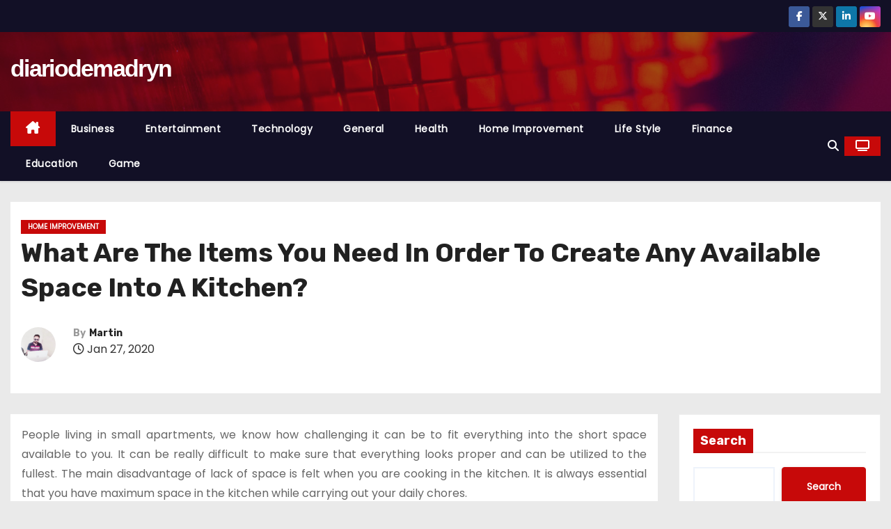

--- FILE ---
content_type: text/html; charset=UTF-8
request_url: https://diariodemadryn.com/what-are-the-items-you-need-in-order-to-create-any-available-space-into-a-kitchen/
body_size: 18030
content:
<!-- =========================
     Page Breadcrumb   
============================== -->
<!DOCTYPE html>
<html lang="en-US">
<head>
<meta charset="UTF-8">
<meta name="viewport" content="width=device-width, initial-scale=1">
<link rel="profile" href="http://gmpg.org/xfn/11">
<title>What Are The Items You Need In Order To Create Any Available Space Into A Kitchen? &#8211; diariodemadryn</title>
<meta name='robots' content='max-image-preview:large' />
<link rel='dns-prefetch' href='//fonts.googleapis.com' />
<link rel="alternate" type="application/rss+xml" title="diariodemadryn &raquo; Feed" href="https://diariodemadryn.com/feed/" />
<script type="text/javascript">
/* <![CDATA[ */
window._wpemojiSettings = {"baseUrl":"https:\/\/s.w.org\/images\/core\/emoji\/15.0.3\/72x72\/","ext":".png","svgUrl":"https:\/\/s.w.org\/images\/core\/emoji\/15.0.3\/svg\/","svgExt":".svg","source":{"concatemoji":"https:\/\/diariodemadryn.com\/wp-includes\/js\/wp-emoji-release.min.js?ver=6.6.4"}};
/*! This file is auto-generated */
!function(i,n){var o,s,e;function c(e){try{var t={supportTests:e,timestamp:(new Date).valueOf()};sessionStorage.setItem(o,JSON.stringify(t))}catch(e){}}function p(e,t,n){e.clearRect(0,0,e.canvas.width,e.canvas.height),e.fillText(t,0,0);var t=new Uint32Array(e.getImageData(0,0,e.canvas.width,e.canvas.height).data),r=(e.clearRect(0,0,e.canvas.width,e.canvas.height),e.fillText(n,0,0),new Uint32Array(e.getImageData(0,0,e.canvas.width,e.canvas.height).data));return t.every(function(e,t){return e===r[t]})}function u(e,t,n){switch(t){case"flag":return n(e,"\ud83c\udff3\ufe0f\u200d\u26a7\ufe0f","\ud83c\udff3\ufe0f\u200b\u26a7\ufe0f")?!1:!n(e,"\ud83c\uddfa\ud83c\uddf3","\ud83c\uddfa\u200b\ud83c\uddf3")&&!n(e,"\ud83c\udff4\udb40\udc67\udb40\udc62\udb40\udc65\udb40\udc6e\udb40\udc67\udb40\udc7f","\ud83c\udff4\u200b\udb40\udc67\u200b\udb40\udc62\u200b\udb40\udc65\u200b\udb40\udc6e\u200b\udb40\udc67\u200b\udb40\udc7f");case"emoji":return!n(e,"\ud83d\udc26\u200d\u2b1b","\ud83d\udc26\u200b\u2b1b")}return!1}function f(e,t,n){var r="undefined"!=typeof WorkerGlobalScope&&self instanceof WorkerGlobalScope?new OffscreenCanvas(300,150):i.createElement("canvas"),a=r.getContext("2d",{willReadFrequently:!0}),o=(a.textBaseline="top",a.font="600 32px Arial",{});return e.forEach(function(e){o[e]=t(a,e,n)}),o}function t(e){var t=i.createElement("script");t.src=e,t.defer=!0,i.head.appendChild(t)}"undefined"!=typeof Promise&&(o="wpEmojiSettingsSupports",s=["flag","emoji"],n.supports={everything:!0,everythingExceptFlag:!0},e=new Promise(function(e){i.addEventListener("DOMContentLoaded",e,{once:!0})}),new Promise(function(t){var n=function(){try{var e=JSON.parse(sessionStorage.getItem(o));if("object"==typeof e&&"number"==typeof e.timestamp&&(new Date).valueOf()<e.timestamp+604800&&"object"==typeof e.supportTests)return e.supportTests}catch(e){}return null}();if(!n){if("undefined"!=typeof Worker&&"undefined"!=typeof OffscreenCanvas&&"undefined"!=typeof URL&&URL.createObjectURL&&"undefined"!=typeof Blob)try{var e="postMessage("+f.toString()+"("+[JSON.stringify(s),u.toString(),p.toString()].join(",")+"));",r=new Blob([e],{type:"text/javascript"}),a=new Worker(URL.createObjectURL(r),{name:"wpTestEmojiSupports"});return void(a.onmessage=function(e){c(n=e.data),a.terminate(),t(n)})}catch(e){}c(n=f(s,u,p))}t(n)}).then(function(e){for(var t in e)n.supports[t]=e[t],n.supports.everything=n.supports.everything&&n.supports[t],"flag"!==t&&(n.supports.everythingExceptFlag=n.supports.everythingExceptFlag&&n.supports[t]);n.supports.everythingExceptFlag=n.supports.everythingExceptFlag&&!n.supports.flag,n.DOMReady=!1,n.readyCallback=function(){n.DOMReady=!0}}).then(function(){return e}).then(function(){var e;n.supports.everything||(n.readyCallback(),(e=n.source||{}).concatemoji?t(e.concatemoji):e.wpemoji&&e.twemoji&&(t(e.twemoji),t(e.wpemoji)))}))}((window,document),window._wpemojiSettings);
/* ]]> */
</script>

<style id='wp-emoji-styles-inline-css' type='text/css'>

	img.wp-smiley, img.emoji {
		display: inline !important;
		border: none !important;
		box-shadow: none !important;
		height: 1em !important;
		width: 1em !important;
		margin: 0 0.07em !important;
		vertical-align: -0.1em !important;
		background: none !important;
		padding: 0 !important;
	}
</style>
<link rel='stylesheet' id='wp-block-library-css' href='https://diariodemadryn.com/wp-includes/css/dist/block-library/style.min.css?ver=6.6.4' type='text/css' media='all' />
<style id='classic-theme-styles-inline-css' type='text/css'>
/*! This file is auto-generated */
.wp-block-button__link{color:#fff;background-color:#32373c;border-radius:9999px;box-shadow:none;text-decoration:none;padding:calc(.667em + 2px) calc(1.333em + 2px);font-size:1.125em}.wp-block-file__button{background:#32373c;color:#fff;text-decoration:none}
</style>
<style id='global-styles-inline-css' type='text/css'>
:root{--wp--preset--aspect-ratio--square: 1;--wp--preset--aspect-ratio--4-3: 4/3;--wp--preset--aspect-ratio--3-4: 3/4;--wp--preset--aspect-ratio--3-2: 3/2;--wp--preset--aspect-ratio--2-3: 2/3;--wp--preset--aspect-ratio--16-9: 16/9;--wp--preset--aspect-ratio--9-16: 9/16;--wp--preset--color--black: #000000;--wp--preset--color--cyan-bluish-gray: #abb8c3;--wp--preset--color--white: #ffffff;--wp--preset--color--pale-pink: #f78da7;--wp--preset--color--vivid-red: #cf2e2e;--wp--preset--color--luminous-vivid-orange: #ff6900;--wp--preset--color--luminous-vivid-amber: #fcb900;--wp--preset--color--light-green-cyan: #7bdcb5;--wp--preset--color--vivid-green-cyan: #00d084;--wp--preset--color--pale-cyan-blue: #8ed1fc;--wp--preset--color--vivid-cyan-blue: #0693e3;--wp--preset--color--vivid-purple: #9b51e0;--wp--preset--gradient--vivid-cyan-blue-to-vivid-purple: linear-gradient(135deg,rgba(6,147,227,1) 0%,rgb(155,81,224) 100%);--wp--preset--gradient--light-green-cyan-to-vivid-green-cyan: linear-gradient(135deg,rgb(122,220,180) 0%,rgb(0,208,130) 100%);--wp--preset--gradient--luminous-vivid-amber-to-luminous-vivid-orange: linear-gradient(135deg,rgba(252,185,0,1) 0%,rgba(255,105,0,1) 100%);--wp--preset--gradient--luminous-vivid-orange-to-vivid-red: linear-gradient(135deg,rgba(255,105,0,1) 0%,rgb(207,46,46) 100%);--wp--preset--gradient--very-light-gray-to-cyan-bluish-gray: linear-gradient(135deg,rgb(238,238,238) 0%,rgb(169,184,195) 100%);--wp--preset--gradient--cool-to-warm-spectrum: linear-gradient(135deg,rgb(74,234,220) 0%,rgb(151,120,209) 20%,rgb(207,42,186) 40%,rgb(238,44,130) 60%,rgb(251,105,98) 80%,rgb(254,248,76) 100%);--wp--preset--gradient--blush-light-purple: linear-gradient(135deg,rgb(255,206,236) 0%,rgb(152,150,240) 100%);--wp--preset--gradient--blush-bordeaux: linear-gradient(135deg,rgb(254,205,165) 0%,rgb(254,45,45) 50%,rgb(107,0,62) 100%);--wp--preset--gradient--luminous-dusk: linear-gradient(135deg,rgb(255,203,112) 0%,rgb(199,81,192) 50%,rgb(65,88,208) 100%);--wp--preset--gradient--pale-ocean: linear-gradient(135deg,rgb(255,245,203) 0%,rgb(182,227,212) 50%,rgb(51,167,181) 100%);--wp--preset--gradient--electric-grass: linear-gradient(135deg,rgb(202,248,128) 0%,rgb(113,206,126) 100%);--wp--preset--gradient--midnight: linear-gradient(135deg,rgb(2,3,129) 0%,rgb(40,116,252) 100%);--wp--preset--font-size--small: 13px;--wp--preset--font-size--medium: 20px;--wp--preset--font-size--large: 36px;--wp--preset--font-size--x-large: 42px;--wp--preset--spacing--20: 0.44rem;--wp--preset--spacing--30: 0.67rem;--wp--preset--spacing--40: 1rem;--wp--preset--spacing--50: 1.5rem;--wp--preset--spacing--60: 2.25rem;--wp--preset--spacing--70: 3.38rem;--wp--preset--spacing--80: 5.06rem;--wp--preset--shadow--natural: 6px 6px 9px rgba(0, 0, 0, 0.2);--wp--preset--shadow--deep: 12px 12px 50px rgba(0, 0, 0, 0.4);--wp--preset--shadow--sharp: 6px 6px 0px rgba(0, 0, 0, 0.2);--wp--preset--shadow--outlined: 6px 6px 0px -3px rgba(255, 255, 255, 1), 6px 6px rgba(0, 0, 0, 1);--wp--preset--shadow--crisp: 6px 6px 0px rgba(0, 0, 0, 1);}:where(.is-layout-flex){gap: 0.5em;}:where(.is-layout-grid){gap: 0.5em;}body .is-layout-flex{display: flex;}.is-layout-flex{flex-wrap: wrap;align-items: center;}.is-layout-flex > :is(*, div){margin: 0;}body .is-layout-grid{display: grid;}.is-layout-grid > :is(*, div){margin: 0;}:where(.wp-block-columns.is-layout-flex){gap: 2em;}:where(.wp-block-columns.is-layout-grid){gap: 2em;}:where(.wp-block-post-template.is-layout-flex){gap: 1.25em;}:where(.wp-block-post-template.is-layout-grid){gap: 1.25em;}.has-black-color{color: var(--wp--preset--color--black) !important;}.has-cyan-bluish-gray-color{color: var(--wp--preset--color--cyan-bluish-gray) !important;}.has-white-color{color: var(--wp--preset--color--white) !important;}.has-pale-pink-color{color: var(--wp--preset--color--pale-pink) !important;}.has-vivid-red-color{color: var(--wp--preset--color--vivid-red) !important;}.has-luminous-vivid-orange-color{color: var(--wp--preset--color--luminous-vivid-orange) !important;}.has-luminous-vivid-amber-color{color: var(--wp--preset--color--luminous-vivid-amber) !important;}.has-light-green-cyan-color{color: var(--wp--preset--color--light-green-cyan) !important;}.has-vivid-green-cyan-color{color: var(--wp--preset--color--vivid-green-cyan) !important;}.has-pale-cyan-blue-color{color: var(--wp--preset--color--pale-cyan-blue) !important;}.has-vivid-cyan-blue-color{color: var(--wp--preset--color--vivid-cyan-blue) !important;}.has-vivid-purple-color{color: var(--wp--preset--color--vivid-purple) !important;}.has-black-background-color{background-color: var(--wp--preset--color--black) !important;}.has-cyan-bluish-gray-background-color{background-color: var(--wp--preset--color--cyan-bluish-gray) !important;}.has-white-background-color{background-color: var(--wp--preset--color--white) !important;}.has-pale-pink-background-color{background-color: var(--wp--preset--color--pale-pink) !important;}.has-vivid-red-background-color{background-color: var(--wp--preset--color--vivid-red) !important;}.has-luminous-vivid-orange-background-color{background-color: var(--wp--preset--color--luminous-vivid-orange) !important;}.has-luminous-vivid-amber-background-color{background-color: var(--wp--preset--color--luminous-vivid-amber) !important;}.has-light-green-cyan-background-color{background-color: var(--wp--preset--color--light-green-cyan) !important;}.has-vivid-green-cyan-background-color{background-color: var(--wp--preset--color--vivid-green-cyan) !important;}.has-pale-cyan-blue-background-color{background-color: var(--wp--preset--color--pale-cyan-blue) !important;}.has-vivid-cyan-blue-background-color{background-color: var(--wp--preset--color--vivid-cyan-blue) !important;}.has-vivid-purple-background-color{background-color: var(--wp--preset--color--vivid-purple) !important;}.has-black-border-color{border-color: var(--wp--preset--color--black) !important;}.has-cyan-bluish-gray-border-color{border-color: var(--wp--preset--color--cyan-bluish-gray) !important;}.has-white-border-color{border-color: var(--wp--preset--color--white) !important;}.has-pale-pink-border-color{border-color: var(--wp--preset--color--pale-pink) !important;}.has-vivid-red-border-color{border-color: var(--wp--preset--color--vivid-red) !important;}.has-luminous-vivid-orange-border-color{border-color: var(--wp--preset--color--luminous-vivid-orange) !important;}.has-luminous-vivid-amber-border-color{border-color: var(--wp--preset--color--luminous-vivid-amber) !important;}.has-light-green-cyan-border-color{border-color: var(--wp--preset--color--light-green-cyan) !important;}.has-vivid-green-cyan-border-color{border-color: var(--wp--preset--color--vivid-green-cyan) !important;}.has-pale-cyan-blue-border-color{border-color: var(--wp--preset--color--pale-cyan-blue) !important;}.has-vivid-cyan-blue-border-color{border-color: var(--wp--preset--color--vivid-cyan-blue) !important;}.has-vivid-purple-border-color{border-color: var(--wp--preset--color--vivid-purple) !important;}.has-vivid-cyan-blue-to-vivid-purple-gradient-background{background: var(--wp--preset--gradient--vivid-cyan-blue-to-vivid-purple) !important;}.has-light-green-cyan-to-vivid-green-cyan-gradient-background{background: var(--wp--preset--gradient--light-green-cyan-to-vivid-green-cyan) !important;}.has-luminous-vivid-amber-to-luminous-vivid-orange-gradient-background{background: var(--wp--preset--gradient--luminous-vivid-amber-to-luminous-vivid-orange) !important;}.has-luminous-vivid-orange-to-vivid-red-gradient-background{background: var(--wp--preset--gradient--luminous-vivid-orange-to-vivid-red) !important;}.has-very-light-gray-to-cyan-bluish-gray-gradient-background{background: var(--wp--preset--gradient--very-light-gray-to-cyan-bluish-gray) !important;}.has-cool-to-warm-spectrum-gradient-background{background: var(--wp--preset--gradient--cool-to-warm-spectrum) !important;}.has-blush-light-purple-gradient-background{background: var(--wp--preset--gradient--blush-light-purple) !important;}.has-blush-bordeaux-gradient-background{background: var(--wp--preset--gradient--blush-bordeaux) !important;}.has-luminous-dusk-gradient-background{background: var(--wp--preset--gradient--luminous-dusk) !important;}.has-pale-ocean-gradient-background{background: var(--wp--preset--gradient--pale-ocean) !important;}.has-electric-grass-gradient-background{background: var(--wp--preset--gradient--electric-grass) !important;}.has-midnight-gradient-background{background: var(--wp--preset--gradient--midnight) !important;}.has-small-font-size{font-size: var(--wp--preset--font-size--small) !important;}.has-medium-font-size{font-size: var(--wp--preset--font-size--medium) !important;}.has-large-font-size{font-size: var(--wp--preset--font-size--large) !important;}.has-x-large-font-size{font-size: var(--wp--preset--font-size--x-large) !important;}
:where(.wp-block-post-template.is-layout-flex){gap: 1.25em;}:where(.wp-block-post-template.is-layout-grid){gap: 1.25em;}
:where(.wp-block-columns.is-layout-flex){gap: 2em;}:where(.wp-block-columns.is-layout-grid){gap: 2em;}
:root :where(.wp-block-pullquote){font-size: 1.5em;line-height: 1.6;}
</style>
<link rel='stylesheet' id='newses-fonts-css' href='//fonts.googleapis.com/css?family=Rubik%3A400%2C500%2C700%7CPoppins%3A400%26display%3Dswap&#038;subset=latin%2Clatin-ext' type='text/css' media='all' />
<link rel='stylesheet' id='bootstrap-css' href='https://diariodemadryn.com/wp-content/themes/newses/css/bootstrap.css?ver=6.6.4' type='text/css' media='all' />
<link rel='stylesheet' id='newses-style-css' href='https://diariodemadryn.com/wp-content/themes/newses/style.css?ver=6.6.4' type='text/css' media='all' />
<link rel='stylesheet' id='newses-default-css' href='https://diariodemadryn.com/wp-content/themes/newses/css/colors/default.css?ver=6.6.4' type='text/css' media='all' />
<link rel='stylesheet' id='all-font-awesome-css' href='https://diariodemadryn.com/wp-content/themes/newses/css/font-awesome.css?ver=6.6.4' type='text/css' media='all' />
<link rel='stylesheet' id='smartmenus-css' href='https://diariodemadryn.com/wp-content/themes/newses/css/jquery.smartmenus.bootstrap.css?ver=6.6.4' type='text/css' media='all' />
<link rel='stylesheet' id='newses-swiper.min-css' href='https://diariodemadryn.com/wp-content/themes/newses/css/swiper.min.css?ver=6.6.4' type='text/css' media='all' />
<script type="text/javascript" src="https://diariodemadryn.com/wp-includes/js/jquery/jquery.min.js?ver=3.7.1" id="jquery-core-js"></script>
<script type="text/javascript" src="https://diariodemadryn.com/wp-includes/js/jquery/jquery-migrate.min.js?ver=3.4.1" id="jquery-migrate-js"></script>
<script type="text/javascript" src="https://diariodemadryn.com/wp-content/themes/newses/js/navigation.js?ver=6.6.4" id="newses-navigation-js"></script>
<script type="text/javascript" src="https://diariodemadryn.com/wp-content/themes/newses/js/bootstrap.js?ver=6.6.4" id="bootstrap-js"></script>
<script type="text/javascript" src="https://diariodemadryn.com/wp-content/themes/newses/js/jquery.marquee.js?ver=6.6.4" id="newses-marquee-js-js"></script>
<script type="text/javascript" src="https://diariodemadryn.com/wp-content/themes/newses/js/swiper.min.js?ver=6.6.4" id="newses-swiper.min.js-js"></script>
<script type="text/javascript" src="https://diariodemadryn.com/wp-content/themes/newses/js/jquery.smartmenus.js?ver=6.6.4" id="smartmenus-js-js"></script>
<script type="text/javascript" src="https://diariodemadryn.com/wp-content/themes/newses/js/bootstrap-smartmenus.js?ver=6.6.4" id="bootstrap-smartmenus-js-js"></script>
<link rel="https://api.w.org/" href="https://diariodemadryn.com/wp-json/" /><link rel="alternate" title="JSON" type="application/json" href="https://diariodemadryn.com/wp-json/wp/v2/posts/860" /><link rel="EditURI" type="application/rsd+xml" title="RSD" href="https://diariodemadryn.com/xmlrpc.php?rsd" />
<meta name="generator" content="WordPress 6.6.4" />
<link rel="canonical" href="https://diariodemadryn.com/what-are-the-items-you-need-in-order-to-create-any-available-space-into-a-kitchen/" />
<link rel='shortlink' href='https://diariodemadryn.com/?p=860' />
<link rel="alternate" title="oEmbed (JSON)" type="application/json+oembed" href="https://diariodemadryn.com/wp-json/oembed/1.0/embed?url=https%3A%2F%2Fdiariodemadryn.com%2Fwhat-are-the-items-you-need-in-order-to-create-any-available-space-into-a-kitchen%2F" />
<link rel="alternate" title="oEmbed (XML)" type="text/xml+oembed" href="https://diariodemadryn.com/wp-json/oembed/1.0/embed?url=https%3A%2F%2Fdiariodemadryn.com%2Fwhat-are-the-items-you-need-in-order-to-create-any-available-space-into-a-kitchen%2F&#038;format=xml" />
        <style type="text/css">
            

            body .mg-headwidget .site-branding-text a,
            .site-header .site-branding .site-title a:visited,
            .site-header .site-branding .site-title a:hover,
            body .mg-headwidget .site-branding-text .site-description {
                color: #fff;
            }
            
            .site-branding-text .site-title a {
                font-size: px;
            }

            @media only screen and (max-width: 640px) {
                .site-branding-text .site-title a {
                    font-size: 40px;

                }
            }

            @media only screen and (max-width: 375px) {
                .site-branding-text .site-title a {
                    font-size: 32px;

                }
            }

            
            


        </style>
        	<meta name="google-site-verification" content="9VStIbVJQ-NUsytdpMVlSQinJZvjZLSt3IMsWR39uns" />
</head>
<body class="post-template-default single single-post postid-860 single-format-standard wp-embed-responsive wide" >
<div id="page" class="site">
<a class="skip-link screen-reader-text" href="#content">
Skip to content</a>
    <!--wrapper-->
    <div class="wrapper" id="custom-background-css">
        <header class="mg-headwidget">
            <!--==================== TOP BAR ====================-->
            <div class="mg-head-detail d-none d-md-block">
    <div class="container">
        <div class="row align-items-center">
            <div class="col-md-6 col-xs-12 col-sm-6">
                <ul class="info-left">
                                    </ul>
            </div>
            <div class="col-md-6 col-xs-12">
                <ul class="mg-social info-right">
                            <li>
                <a  target="_blank" href="https://www.facebook.com/">
                    <span class="icon-soci facebook"><i class="fa-brands fa-facebook-f"></i></span>
                </a>
            </li>
                    <li>
                <a target="_blank" href="https://twitter.com/">
                    <span class="icon-soci x-twitter"><i class="fa-brands fa-x-twitter"></i></span>
                </a>
            </li>
                    <li>
                <a target="_blank"  href="https://www.linkedin.com/in/gaurav--chauhan/">
                    <span class="icon-soci linkedin"><i class="fa-brands fa-linkedin-in"></i></span>
                </a>
            </li>
                    <li>
                <a target="_blank"  href="https://www.instagram.com/">
                    <span class="icon-soci instagram"><i class="fa-brands fa-youtube"></i></span>
                </a>
            </li>
                        </ul>
            </div>
        </div>
    </div>
</div>
            <div class="clearfix"></div>
                        <div class="mg-nav-widget-area-back" style='background-image: url("https://diariodemadryn.com/wp-content/themes/newses/images/head-back.jpg" );'>
                        <div class="overlay">
              <div class="inner"  style="background-color:rgba(18,16,38,0.4);" >
                <div class="container">
                    <div class="mg-nav-widget-area">
                        <div class="row align-items-center  ">
                            <div class="col-md-4 text-center-xs ">
                                <div class="site-logo">
                                                                    </div>
                                <div class="site-branding-text ">
                                                                        <p class="site-title"> <a href="https://diariodemadryn.com/" rel="home">diariodemadryn</a></p>
                                                                        <p class="site-description"></p>
                                </div>   
                            </div>
                           
            <div class="col-md-8 text-center-xs">
                                <!--== Top Tags ==-->
                  <div class="mg-tpt-tag-area">
                                 
                  </div>
                <!-- Trending line END -->
                  
            </div>
                                </div>
                    </div>
                </div>
                </div>
              </div>
          </div>
            <div class="mg-menu-full">
                <nav class="navbar navbar-expand-lg navbar-wp">
                    <div class="container">
                        <!-- Right nav -->
                    <div class="m-header align-items-center">
                        <a class="mobilehomebtn" href="https://diariodemadryn.com"><span class="fa-solid fa-house-chimney"></span></a>
                        <!-- navbar-toggle -->
                        <button class="navbar-toggler collapsed ml-auto" type="button" data-toggle="collapse" data-target="#navbar-wp" aria-controls="navbarSupportedContent" aria-expanded="false" aria-label="Toggle navigation">
                          <!-- <span class="my-1 mx-2 close"></span>
                          <span class="navbar-toggler-icon"></span> -->
                          <div class="burger">
                            <span class="burger-line"></span>
                            <span class="burger-line"></span>
                            <span class="burger-line"></span>
                          </div>
                        </button>
                        <!-- /navbar-toggle -->
                                    <div class="dropdown show mg-search-box">
                <a class="dropdown-toggle msearch ml-auto" href="#" role="button" id="dropdownMenuLink" data-toggle="dropdown" aria-haspopup="true" aria-expanded="false">
                    <i class="fa-solid fa-magnifying-glass"></i>
                </a>
                <div class="dropdown-menu searchinner" aria-labelledby="dropdownMenuLink">
                    <form role="search" method="get" id="searchform" action="https://diariodemadryn.com/">
  <div class="input-group">
    <input type="search" class="form-control" placeholder="Search" value="" name="s" />
    <span class="input-group-btn btn-default">
    <button type="submit" class="btn"> <i class="fa-solid fa-magnifying-glass"></i> </button>
    </span> </div>
</form>                </div>
            </div>
                  <a href="#" target="_blank" class="btn-theme px-3 ml-2">
            <i class="fa-solid fa-tv"></i>
        </a>
                            </div>
                    <!-- /Right nav -->
                    <!-- Navigation -->
                    <div class="collapse navbar-collapse" id="navbar-wp"> 
                      <ul id="menu-menu-1" class="nav navbar-nav mr-auto"><li class="active home"><a class="nav-link homebtn" title="Home" href="https://diariodemadryn.com"><span class='fa-solid fa-house-chimney'></span></a></li><li id="menu-item-2468" class="menu-item menu-item-type-taxonomy menu-item-object-category menu-item-2468"><a class="nav-link" title="Business" href="https://diariodemadryn.com/category/business/">Business</a></li>
<li id="menu-item-2469" class="menu-item menu-item-type-taxonomy menu-item-object-category menu-item-2469"><a class="nav-link" title="Entertainment" href="https://diariodemadryn.com/category/entertainment/">Entertainment</a></li>
<li id="menu-item-2470" class="menu-item menu-item-type-taxonomy menu-item-object-category menu-item-2470"><a class="nav-link" title="Technology" href="https://diariodemadryn.com/category/technology/">Technology</a></li>
<li id="menu-item-2471" class="menu-item menu-item-type-taxonomy menu-item-object-category menu-item-2471"><a class="nav-link" title="General" href="https://diariodemadryn.com/category/general/">General</a></li>
<li id="menu-item-2472" class="menu-item menu-item-type-taxonomy menu-item-object-category menu-item-2472"><a class="nav-link" title="Health" href="https://diariodemadryn.com/category/health/">Health</a></li>
<li id="menu-item-2473" class="menu-item menu-item-type-taxonomy menu-item-object-category current-post-ancestor current-menu-parent current-post-parent menu-item-2473"><a class="nav-link" title="Home Improvement" href="https://diariodemadryn.com/category/home-improvement/">Home Improvement</a></li>
<li id="menu-item-2474" class="menu-item menu-item-type-taxonomy menu-item-object-category menu-item-2474"><a class="nav-link" title="Life Style" href="https://diariodemadryn.com/category/lifestyle/">Life Style</a></li>
<li id="menu-item-2475" class="menu-item menu-item-type-taxonomy menu-item-object-category menu-item-2475"><a class="nav-link" title="Finance" href="https://diariodemadryn.com/category/finance/">Finance</a></li>
<li id="menu-item-2476" class="menu-item menu-item-type-taxonomy menu-item-object-category menu-item-2476"><a class="nav-link" title="Education" href="https://diariodemadryn.com/category/education/">Education</a></li>
<li id="menu-item-2477" class="menu-item menu-item-type-taxonomy menu-item-object-category menu-item-2477"><a class="nav-link" title="Game" href="https://diariodemadryn.com/category/game/">Game</a></li>
</ul>                    </div>   
                    <!--/ Navigation -->
                    <!-- Right nav -->
                    <div class="desk-header pl-3 ml-auto my-2 my-lg-0 position-relative align-items-center">
                                  <div class="dropdown show mg-search-box">
                <a class="dropdown-toggle msearch ml-auto" href="#" role="button" id="dropdownMenuLink" data-toggle="dropdown" aria-haspopup="true" aria-expanded="false">
                    <i class="fa-solid fa-magnifying-glass"></i>
                </a>
                <div class="dropdown-menu searchinner" aria-labelledby="dropdownMenuLink">
                    <form role="search" method="get" id="searchform" action="https://diariodemadryn.com/">
  <div class="input-group">
    <input type="search" class="form-control" placeholder="Search" value="" name="s" />
    <span class="input-group-btn btn-default">
    <button type="submit" class="btn"> <i class="fa-solid fa-magnifying-glass"></i> </button>
    </span> </div>
</form>                </div>
            </div>
                  <a href="#" target="_blank" class="btn-theme px-3 ml-2">
            <i class="fa-solid fa-tv"></i>
        </a>
                            </div>
                    <!-- /Right nav --> 
                  </div>
                </nav>
            </div>
        </header>
        <div class="clearfix"></div>
        <!--== /Top Tags ==-->
                        <!--== Home Slider ==-->
                <!--==/ Home Slider ==-->
        <!--==================== Newses breadcrumb section ====================-->
<!-- =========================
     Page Content Section      
============================== -->
<main id="content" class="single-class content">
    <!--container-->
    <div class="container">
      <!--row-->
      <div class="row">
        <div class="col-md-12">
          <div class="mg-header mb-30">
                        <div class="mg-blog-category"><a class="newses-categories category-color-1" href="https://diariodemadryn.com/category/home-improvement/"> 
                                 Home Improvement
                             </a></div>                  <h1 class="title">What Are The Items You Need In Order To Create Any Available Space Into A Kitchen?</h1>
                                <div class="media mg-info-author-block"> 
                                     <a class="mg-author-pic" href="https://diariodemadryn.com/author/martin/"> <img alt='' src='https://secure.gravatar.com/avatar/ace6a176244c5a9fbdfb2db276d19d72?s=150&#038;d=mm&#038;r=g' srcset='https://secure.gravatar.com/avatar/ace6a176244c5a9fbdfb2db276d19d72?s=300&#038;d=mm&#038;r=g 2x' class='avatar avatar-150 photo' height='150' width='150' decoding='async'/> </a>
                                  <div class="media-body">
                                        <h4 class="media-heading"><span>By</span><a href="https://diariodemadryn.com/author/martin/">Martin</a></h4>
                                                            <span class="mg-blog-date"><i class="fa-regular fa-clock"></i> 
                      Jan 27, 2020</span>
                                      </div>
                </div>
                          </div>
        </div>
        <!--col-md-->
                                                <div class="col-lg-9 col-md-8">
                                <div class="mg-blog-post-box"> 
                            <article class="small single p-3">
                <p style="text-align: justify;">People living in small apartments, we know how challenging it can be to fit everything into the short space available to you. It can be really difficult to make sure that everything looks proper and can be utilized to the fullest. The main disadvantage of lack of space is felt when you are cooking in the kitchen. It is always essential that you have maximum space in the kitchen while carrying out your daily chores.</p>
<p style="text-align: justify;">So, today we are going to discuss about the items which you need to make full use of your space and convert it into a great kitchen easily! Meanwhile, <a href="https://www.vidhyashomecooking.com/my-honest-rotimatic-review-part-2/">check out the Rotimatic Rotimaker</a> which allows you make perfect rotis without taking up much space in your house.</p>
<p style="text-align: justify;"><strong>Magnetic fridge storage rack &#8211; </strong>when you have a fridge in your house, why don&#8217;t you use the Magnetic fridge storage rack to store bowls and jars that you need regularly. Just attach the magnet behind the rack on to the body of the fridge and store the jars there. There will be ample space for at least 5-6 jars in which you keep your food grains or any other items. It does not take up the precious counter space and the hooks under the rack are perfect for hanging spoons or small kitchen tools like peelers.</p>
<p style="text-align: justify;"><strong>Lazy Susan &#8211; </strong>a lot of space gets wasted around the corners of your kitchen and that really tingles your mind all the time. However, the use of Lazy Susan can provide the perfect solution. These are rotating trays which are usually 10.5- and 16-inch-diameter sizes and can be used to store a wide range of small to medium jars and bowls. The turntables make it much easier to get hold of all the essential items when you require them and that too without consuming any space in the main area of the kitchen. So, make full use of those kitchen corners with Lazy Susan.dont buy <a href="https://www.pcmag.com/reviews/zimplistic-rotimatic">rotimatic rotimaker</a> before read this article.</p>
<p style="text-align: justify;"><strong>Cup hooks &#8211; </strong>cup hooks are a great way by which you can save a lot of space in your main kitchen area. These screws can be fixed onto any cabinet and are a great way in which you can hang your mugs or teacups. They are also very useful for hanging different kinds of crockery or other utensils. Install the hooks on the upper cabinet and you will be able to get your hands on the items really easily. Save space and make your more of your kitchen without any hassles.</p>
<p style="text-align: justify;"><strong>Magnetic knife strip &#8211; </strong>keeping all of your knives in a knife box or keeper takes up space in your kitchen. So the best way to store them handy is by using magnetic knife strip. These strong magnets can be stuck on the grip of the knife and you can easily attach them to any metal surface. The magnets are gentle on the knifes and that is why they do not dull or dent the metal. Now you can attach them to any kind of metal cabinet or inside any drawer which is made of metal. Do check some <a href="https://bbqrecipez.com/rotimatic-reviews/">great reviews of rotimatic rotimaker</a>.</p>
<p style="text-align: justify;"><strong>Multipurpose containers &#8211; </strong>containers take up a lot of space in your kitchen and that is why you need to make sure to utilize them wisely. The best way to save your space in the kitchen is to use multipurpose containers which can store your food and also be used for some other purposes like using them inside a microwave oven. Most of these are also microwave, freezer, and dishwasher safe and that is why they offer a double duty service to you all the time. These containers are tough and durable which allows you to use them for a long time to come.</p>
<p style="text-align: justify;"><strong>Hanging produce basket &#8211; </strong>why place different baskets side by side and occupy a lot of space in the kitchen, when you can use a Hanging produce basket. The baskets are heavy duty and can store a lot of different items like fruits, vegetables and small jars as well. The baskets hang evenly and are attached to each other with the help of small clips which can also be adjusted for deciding the right height. The baskets are spacious and also look aesthetic.</p>
<p style="text-align: justify;">So, did you read through our blog? Great. Now have a <a href="https://medium.com/@srijalasawant/5-reasons-why-rotimatic-is-worth-its-999-price-6b896787ba5e">look at the Rotimatic Roti maker</a> which will help you make the <a href="https://www.indianhealthyrecipe.com/">perfect rotis</a> without too much of hassles and in a very short time.</p>
<p style="text-align: justify;"><strong>Final Words &#8211; </strong>These are the top items and ideas which you need to implement in order to make the most out of your kitchen space. Make use of these and you will see that you are able to utilize your kitchen in a much more efficient and sophisticated manner than ever before.</p>
                                         <script>
    function pinIt()
    {
      var e = document.createElement('script');
      e.setAttribute('type','text/javascript');
      e.setAttribute('charset','UTF-8');
      e.setAttribute('src','https://assets.pinterest.com/js/pinmarklet.js?r='+Math.random()*99999999);
      document.body.appendChild(e);
    }
    </script>

    <div class="post-share">
        <div class="post-share-icons cf"> 
            <a href="https://www.facebook.com/sharer.php?u=https%3A%2F%2Fdiariodemadryn.com%2Fwhat-are-the-items-you-need-in-order-to-create-any-available-space-into-a-kitchen%2F" class="link facebook" target="_blank" >
                <i class="fa-brands fa-facebook-f"></i>
            </a> 
            <a href="http://twitter.com/share?url=https%3A%2F%2Fdiariodemadryn.com%2Fwhat-are-the-items-you-need-in-order-to-create-any-available-space-into-a-kitchen%2F&#038;text=What%20Are%20The%20Items%20You%20Need%20In%20Order%20To%20Create%20Any%20Available%20Space%20Into%20A%20Kitchen%3F" class="link x-twitter" target="_blank">
                <i class="fa-brands fa-x-twitter"></i>
            </a> 
            <a href="mailto:?subject=What%20Are%20The%20Items%20You%20Need%20In%20Order%20To%20Create%20Any%20Available%20Space%20Into%20A%20Kitchen?&#038;body=https%3A%2F%2Fdiariodemadryn.com%2Fwhat-are-the-items-you-need-in-order-to-create-any-available-space-into-a-kitchen%2F" class="link email" target="_blank" >
                <i class="fa-regular fa-envelope"></i>
            </a> 
            <a href="https://www.linkedin.com/sharing/share-offsite/?url=https%3A%2F%2Fdiariodemadryn.com%2Fwhat-are-the-items-you-need-in-order-to-create-any-available-space-into-a-kitchen%2F&#038;title=What%20Are%20The%20Items%20You%20Need%20In%20Order%20To%20Create%20Any%20Available%20Space%20Into%20A%20Kitchen%3F" class="link linkedin" target="_blank" >
                <i class="fa-brands fa-linkedin-in"></i>
            </a> 
            <a href="https://telegram.me/share/url?url=https%3A%2F%2Fdiariodemadryn.com%2Fwhat-are-the-items-you-need-in-order-to-create-any-available-space-into-a-kitchen%2F&#038;text&#038;title=What%20Are%20The%20Items%20You%20Need%20In%20Order%20To%20Create%20Any%20Available%20Space%20Into%20A%20Kitchen%3F" class="link telegram" target="_blank" >
                <i class="fa-brands fa-telegram"></i>
            </a> 
            <a href="javascript:pinIt();" class="link pinterest">
                <i class="fa-brands fa-pinterest-p"></i>
            </a>
            <a class="print-r" href="javascript:window.print()"> 
                <i class="fa-solid fa-print"></i>
            </a>   
        </div>
    </div>

                                <div class="clearfix mb-3"></div>
                
	<nav class="navigation post-navigation" aria-label="Posts">
		<h2 class="screen-reader-text">Post navigation</h2>
		<div class="nav-links"><div class="nav-previous"><a href="https://diariodemadryn.com/what-are-the-top-tips-for-hiring-a-good-quality-home-care-agency/" rel="prev">What Are The Top Tips For Hiring A Good Quality Home Care Agency? <div class="fa fa-angle-double-right"></div><span></span></a></div><div class="nav-next"><a href="https://diariodemadryn.com/you-have-probably-been-using-your-dishwasher-wrong-this-whole-time/" rel="next"><div class="fa fa-angle-double-left"></div><span></span> You Have Probably Been Using Your Dishwasher Wrong This Whole Time!</a></div></div>
	</nav>              </article>

              

            </div>
            <div class="clearfix mb-4"></div>
                       <div class="media mg-info-author-block">
                        <a class="mg-author-pic" href="https://diariodemadryn.com/author/martin/"><img alt='' src='https://secure.gravatar.com/avatar/ace6a176244c5a9fbdfb2db276d19d72?s=150&#038;d=mm&#038;r=g' srcset='https://secure.gravatar.com/avatar/ace6a176244c5a9fbdfb2db276d19d72?s=300&#038;d=mm&#038;r=g 2x' class='avatar avatar-150 photo' height='150' width='150' decoding='async'/></a>
                <div class="media-body">
                  <h4 class="media-heading">By <a href ="https://diariodemadryn.com/author/martin/">Martin</a></h4>
                  <p></p>
                </div>
            </div>
                                      <div class="wd-back">
                        <!--Start mg-realated-slider -->
                        <div class="mg-sec-title st3">
                            <!-- mg-sec-title -->
                                                        <h4 class="related-title"><span class="bg">Related Post</span></h4>
                        </div>
                        <!-- // mg-sec-title -->
                           <div class="small-list-post row">
                                <!-- featured_post -->
                                                                                                        <!-- blog -->
                                  <div class="small-post media col-md-6 col-sm-6 col-xs-12">
                                    <div class="img-small-post back-img" style="background-image: url('https://diariodemadryn.com/wp-content/uploads/2025/01/one.jpg');">
                                      <a href="https://diariodemadryn.com/the-latest-evolution-of-work-from-home-interior-design-trends-to-explore/" class="link-div"></a>
                                    </div>
                                    <div class="small-post-content media-body">
                                      <div class="mg-blog-category"><a class="newses-categories category-color-1" href="https://diariodemadryn.com/category/home-improvement/"> 
                                 Home Improvement
                             </a></div>                                        <!-- small-post-content -->
                                        <h5 class="title"><a href="https://diariodemadryn.com/the-latest-evolution-of-work-from-home-interior-design-trends-to-explore/" title="Permalink to: The Latest Evolution of “Work From Home” – Interior Design Trends to Explore">
                                              The Latest Evolution of “Work From Home” – Interior Design Trends to Explore</a></h5>
                                        <!-- // title_small_post -->
                                           <div class="mg-blog-meta"> 
                                                                                          <a href="https://diariodemadryn.com/2025/01/">
         									Jan 7, 2025</a></span>
                                                                                        <a href="https://diariodemadryn.com/author/martin/"> <i class="fa fa-user-circle-o"></i> Martin</a>
                                             
                                                                                      </div>
                                    </div>
                                  </div>
                                    <!-- blog -->
                                                                                                          <!-- blog -->
                                  <div class="small-post media col-md-6 col-sm-6 col-xs-12">
                                    <div class="img-small-post back-img" style="background-image: url('https://diariodemadryn.com/wp-content/uploads/2023/08/cdfafe0712a50067b5e55.jpg');">
                                      <a href="https://diariodemadryn.com/the-power-of-professional-pressure-washing-unleashing-the-advantage/" class="link-div"></a>
                                    </div>
                                    <div class="small-post-content media-body">
                                      <div class="mg-blog-category"><a class="newses-categories category-color-1" href="https://diariodemadryn.com/category/home-improvement/"> 
                                 Home Improvement
                             </a></div>                                        <!-- small-post-content -->
                                        <h5 class="title"><a href="https://diariodemadryn.com/the-power-of-professional-pressure-washing-unleashing-the-advantage/" title="Permalink to: The Power of Professional Pressure Washing: Unleashing the Advantage">
                                              The Power of Professional Pressure Washing: Unleashing the Advantage</a></h5>
                                        <!-- // title_small_post -->
                                           <div class="mg-blog-meta"> 
                                                                                          <a href="https://diariodemadryn.com/2023/08/">
         									Aug 8, 2023</a></span>
                                                                                        <a href="https://diariodemadryn.com/author/martin/"> <i class="fa fa-user-circle-o"></i> Martin</a>
                                             
                                                                                      </div>
                                    </div>
                                  </div>
                                    <!-- blog -->
                                                                                                          <!-- blog -->
                                  <div class="small-post media col-md-6 col-sm-6 col-xs-12">
                                    <div class="img-small-post back-img" style="background-image: url('');">
                                      <a href="https://diariodemadryn.com/property-clean-up-tips-for-post-disaster/" class="link-div"></a>
                                    </div>
                                    <div class="small-post-content media-body">
                                      <div class="mg-blog-category"><a class="newses-categories category-color-1" href="https://diariodemadryn.com/category/home-improvement/"> 
                                 Home Improvement
                             </a></div>                                        <!-- small-post-content -->
                                        <h5 class="title"><a href="https://diariodemadryn.com/property-clean-up-tips-for-post-disaster/" title="Permalink to: Property Clean-Up Tips for Post Disaster">
                                              Property Clean-Up Tips for Post Disaster</a></h5>
                                        <!-- // title_small_post -->
                                           <div class="mg-blog-meta"> 
                                                                                          <a href="https://diariodemadryn.com/2022/06/">
         									Jun 14, 2022</a></span>
                                                                                        <a href="https://diariodemadryn.com/author/martin/"> <i class="fa fa-user-circle-o"></i> Martin</a>
                                             
                                                                                      </div>
                                    </div>
                                  </div>
                                    <!-- blog -->
                                                                </div>
                            
                    </div>
                    <!--End mg-realated-slider -->
          
      </div>
             <!--sidebar-->
          <!--col-md-3-->
            <aside class="col-lg-3 col-md-4">
                  <div id="sidebar-right" class="mg-sidebar">
	<div id="block-2" class="mg-widget widget_block widget_search"><form role="search" method="get" action="https://diariodemadryn.com/" class="wp-block-search__button-outside wp-block-search__text-button wp-block-search"    ><label class="wp-block-search__label" for="wp-block-search__input-1" >Search</label><div class="wp-block-search__inside-wrapper " ><input class="wp-block-search__input" id="wp-block-search__input-1" placeholder="" value="" type="search" name="s" required /><button aria-label="Search" class="wp-block-search__button wp-element-button" type="submit" >Search</button></div></form></div><div id="block-3" class="mg-widget widget_block"><div class="wp-block-group"><div class="wp-block-group__inner-container is-layout-flow wp-block-group-is-layout-flow"><h2 class="wp-block-heading">Recent Posts</h2><ul class="wp-block-latest-posts__list wp-block-latest-posts"><li><a class="wp-block-latest-posts__post-title" href="https://diariodemadryn.com/why-google-is-targeting-fake-loan-apps-and-how-to-protect-yourself/">Why Google is Targeting Fake Loan Apps—And How to Protect Yourself</a></li>
<li><a class="wp-block-latest-posts__post-title" href="https://diariodemadryn.com/your-guide-to-technology-transforming-communication-across-borders/">Your Guide to Technology Transforming Communication Across Borders</a></li>
<li><a class="wp-block-latest-posts__post-title" href="https://diariodemadryn.com/should-you-pick-fantasy-players-from-both-teams-pros-and-cons/">Should You Pick Fantasy Players From Both Teams? Pros and Cons</a></li>
<li><a class="wp-block-latest-posts__post-title" href="https://diariodemadryn.com/punjab-day-a-hub-for-news-trends-and-insights/">Punjab Day: A Hub for News, Trends, and Insights</a></li>
<li><a class="wp-block-latest-posts__post-title" href="https://diariodemadryn.com/preparing-your-home-for-sale-a-comprehensive-checklist/">Preparing Your Home for Sale: A Comprehensive Checklist</a></li>
</ul></div></div></div><div id="block-6" class="mg-widget widget_block"><div class="wp-block-group"><div class="wp-block-group__inner-container is-layout-flow wp-block-group-is-layout-flow"><h2 class="wp-block-heading">Categories</h2><ul class="wp-block-categories-list wp-block-categories">	<li class="cat-item cat-item-397"><a href="https://diariodemadryn.com/category/animal/">Animal</a>
</li>
	<li class="cat-item cat-item-780"><a href="https://diariodemadryn.com/category/art-cultre/">Art &amp; Cultre</a>
</li>
	<li class="cat-item cat-item-4"><a href="https://diariodemadryn.com/category/auto/">Auto</a>
</li>
	<li class="cat-item cat-item-20"><a href="https://diariodemadryn.com/category/beauty/">Beauty</a>
</li>
	<li class="cat-item cat-item-21"><a href="https://diariodemadryn.com/category/business/">Business</a>
</li>
	<li class="cat-item cat-item-328"><a href="https://diariodemadryn.com/category/career/">Career</a>
</li>
	<li class="cat-item cat-item-324"><a href="https://diariodemadryn.com/category/digital-marketing/">Digital Marketing</a>
</li>
	<li class="cat-item cat-item-9"><a href="https://diariodemadryn.com/category/education/">Education</a>
</li>
	<li class="cat-item cat-item-94"><a href="https://diariodemadryn.com/category/entertainment/">Entertainment</a>
</li>
	<li class="cat-item cat-item-54"><a href="https://diariodemadryn.com/category/fashion/">Fashion</a>
</li>
	<li class="cat-item cat-item-108"><a href="https://diariodemadryn.com/category/finance/">Finance</a>
</li>
	<li class="cat-item cat-item-91"><a href="https://diariodemadryn.com/category/gadget/">Gadget</a>
</li>
	<li class="cat-item cat-item-77"><a href="https://diariodemadryn.com/category/game/">Game</a>
</li>
	<li class="cat-item cat-item-25"><a href="https://diariodemadryn.com/category/general/">General</a>
</li>
	<li class="cat-item cat-item-3"><a href="https://diariodemadryn.com/category/health/">Health</a>
</li>
	<li class="cat-item cat-item-29"><a href="https://diariodemadryn.com/category/home-improvement/">Home Improvement</a>
</li>
	<li class="cat-item cat-item-340"><a href="https://diariodemadryn.com/category/law/">Law</a>
</li>
	<li class="cat-item cat-item-10"><a href="https://diariodemadryn.com/category/lifestyle/">Life Style</a>
</li>
	<li class="cat-item cat-item-681"><a href="https://diariodemadryn.com/category/more/">More</a>
</li>
	<li class="cat-item cat-item-115"><a href="https://diariodemadryn.com/category/real-estate/">Real Estate</a>
</li>
	<li class="cat-item cat-item-46"><a href="https://diariodemadryn.com/category/relationship/">Relationship</a>
</li>
	<li class="cat-item cat-item-325"><a href="https://diariodemadryn.com/category/seo/">SEO</a>
</li>
	<li class="cat-item cat-item-557"><a href="https://diariodemadryn.com/category/shopping/">Shopping</a>
</li>
	<li class="cat-item cat-item-36"><a href="https://diariodemadryn.com/category/software/">Software</a>
</li>
	<li class="cat-item cat-item-128"><a href="https://diariodemadryn.com/category/sports/">Sports</a>
</li>
	<li class="cat-item cat-item-7"><a href="https://diariodemadryn.com/category/technology/">Technology</a>
</li>
	<li class="cat-item cat-item-16"><a href="https://diariodemadryn.com/category/travel/">Travel</a>
</li>
	<li class="cat-item cat-item-1"><a href="https://diariodemadryn.com/category/uncategorized/">Uncategorized</a>
</li>
</ul></div></div></div></div>
            </aside>
          <!--/col-md-3-->
      <!--/sidebar-->
          </div>
  </div>
</main>
  <div class="container mg-posts-sec-inner mg-padding">
        <div class="missed-inner wd-back">
        <div class="small-list-post row">
                        <div class="col-md-12">
                <div class="mg-sec-title st3">
                    <!-- mg-sec-title -->
                    <h4><span class="bg">You missed</span></h4>
                </div>
            </div>
                            <!--col-md-3-->
                <div class="col-lg-3 col-md-6 pulse animated">
                <div class="mg-blog-post-box sm mb-lg-0">
                                      <div class="mg-blog-thumb md back-img" style="background-image: url('https://diariodemadryn.com/wp-content/uploads/2025/08/SL-011823-55360-26-scaled.jpg');">
                      <a href="https://diariodemadryn.com/why-google-is-targeting-fake-loan-apps-and-how-to-protect-yourself/" class="link-div"></a>
                      <div class="mg-blog-category"><a class="newses-categories category-color-1" href="https://diariodemadryn.com/category/business/"> 
                                 Business
                             </a></div><span class="post-form"><i class="fa-solid fa-camera-retro"></i></span>                </div>
                    <article class="small px-0 mt-2">
                      <h4 class="title"> <a href="https://diariodemadryn.com/why-google-is-targeting-fake-loan-apps-and-how-to-protect-yourself/" title="Permalink to: Why Google is Targeting Fake Loan Apps—And How to Protect Yourself"> Why Google is Targeting Fake Loan Apps—And How to Protect Yourself</a> </h4>
                          <div class="mg-blog-meta">
            <span class="mg-blog-date"><i class="fa-regular fa-clock"></i>
            <a href="https://diariodemadryn.com/2025/08/">
                Aug 19, 2025            </a>
        </span>
            <a class="auth" href="https://diariodemadryn.com/author/martin/">
            <i class="fa-regular fa-user"></i> 
            Martin        </a>
    </div>                    </article>
                </div>
            </div>
            <!--/col-md-3-->
                         <!--col-md-3-->
                <div class="col-lg-3 col-md-6 pulse animated">
                <div class="mg-blog-post-box sm mb-lg-0">
                                      <div class="mg-blog-thumb md back-img" style="background-image: url('https://diariodemadryn.com/wp-content/uploads/2025/08/1712318927973.png');">
                      <a href="https://diariodemadryn.com/your-guide-to-technology-transforming-communication-across-borders/" class="link-div"></a>
                      <div class="mg-blog-category"><a class="newses-categories category-color-1" href="https://diariodemadryn.com/category/technology/"> 
                                 Technology
                             </a></div><span class="post-form"><i class="fa-solid fa-camera-retro"></i></span>                </div>
                    <article class="small px-0 mt-2">
                      <h4 class="title"> <a href="https://diariodemadryn.com/your-guide-to-technology-transforming-communication-across-borders/" title="Permalink to: Your Guide to Technology Transforming Communication Across Borders"> Your Guide to Technology Transforming Communication Across Borders</a> </h4>
                          <div class="mg-blog-meta">
            <span class="mg-blog-date"><i class="fa-regular fa-clock"></i>
            <a href="https://diariodemadryn.com/2025/08/">
                Aug 4, 2025            </a>
        </span>
            <a class="auth" href="https://diariodemadryn.com/author/martin/">
            <i class="fa-regular fa-user"></i> 
            Martin        </a>
    </div>                    </article>
                </div>
            </div>
            <!--/col-md-3-->
                         <!--col-md-3-->
                <div class="col-lg-3 col-md-6 pulse animated">
                <div class="mg-blog-post-box sm mb-lg-0">
                                      <div class="mg-blog-thumb md back-img" style="background-image: url('https://diariodemadryn.com/wp-content/uploads/2025/07/1-FPL-FREE-HIT.jpg');">
                      <a href="https://diariodemadryn.com/should-you-pick-fantasy-players-from-both-teams-pros-and-cons/" class="link-div"></a>
                      <div class="mg-blog-category"><a class="newses-categories category-color-1" href="https://diariodemadryn.com/category/game/"> 
                                 Game
                             </a></div><span class="post-form"><i class="fa-solid fa-camera-retro"></i></span>                </div>
                    <article class="small px-0 mt-2">
                      <h4 class="title"> <a href="https://diariodemadryn.com/should-you-pick-fantasy-players-from-both-teams-pros-and-cons/" title="Permalink to: Should You Pick Fantasy Players From Both Teams? Pros and Cons"> Should You Pick Fantasy Players From Both Teams? Pros and Cons</a> </h4>
                          <div class="mg-blog-meta">
            <span class="mg-blog-date"><i class="fa-regular fa-clock"></i>
            <a href="https://diariodemadryn.com/2025/07/">
                Jul 16, 2025            </a>
        </span>
            <a class="auth" href="https://diariodemadryn.com/author/martin/">
            <i class="fa-regular fa-user"></i> 
            Martin        </a>
    </div>                    </article>
                </div>
            </div>
            <!--/col-md-3-->
                         <!--col-md-3-->
                <div class="col-lg-3 col-md-6 pulse animated">
                <div class="mg-blog-post-box sm mb-lg-0">
                                      <div class="mg-blog-thumb md back-img" style="background-image: url('https://diariodemadryn.com/wp-content/uploads/2025/02/Minimal-Photocentric-Productivity-Blog-Banner-13.png');">
                      <a href="https://diariodemadryn.com/punjab-day-a-hub-for-news-trends-and-insights/" class="link-div"></a>
                      <div class="mg-blog-category"><a class="newses-categories category-color-1" href="https://diariodemadryn.com/category/general/"> 
                                 General
                             </a></div><span class="post-form"><i class="fa-solid fa-camera-retro"></i></span>                </div>
                    <article class="small px-0 mt-2">
                      <h4 class="title"> <a href="https://diariodemadryn.com/punjab-day-a-hub-for-news-trends-and-insights/" title="Permalink to: Punjab Day: A Hub for News, Trends, and Insights"> Punjab Day: A Hub for News, Trends, and Insights</a> </h4>
                          <div class="mg-blog-meta">
            <span class="mg-blog-date"><i class="fa-regular fa-clock"></i>
            <a href="https://diariodemadryn.com/2025/02/">
                Feb 16, 2025            </a>
        </span>
            <a class="auth" href="https://diariodemadryn.com/author/martin/">
            <i class="fa-regular fa-user"></i> 
            Martin        </a>
    </div>                    </article>
                </div>
            </div>
            <!--/col-md-3-->
                     

                </div>
            </div>
        </div>
<!--==================== FOOTER AREA ====================-->
    <footer> 
        <div class="overlay">
                    <!--Start mg-footer-widget-area-->
                                 <div class="mg-footer-widget-area">
                    <div class="container">
                        <div class="row">
                          <div class="col-md-4 "><div id="text-2" class="mg-widget widget_text"><h6>Quick Contact</h6>			<div class="textwidget"><p>New South Wales, Australia</p>
<p>krishnakantchauhan19@gmail.com</p>
<p>+918191915791</p>
<div id="block-11" class="widget widget_block widget_text">
<p>10 AM – 7 PM</p>
</div>
<p>&nbsp;</p>
</div>
		</div></div>                        </div>
                        <!--/row-->
                    </div>
                    <!--/container-->
                </div>
                                 <!--End mg-footer-widget-area-->
                <!--Start mg-footer-widget-area-->
                <div class="mg-footer-bottom-area">
                    <div class="container">
                                                <div class="divide-line"></div>
                                                <div class="row align-items-center">
                            <!--col-md-4-->
                            <div class="col-md-6">
                                                            <div class="site-branding-text">
                              <p class="site-title-footer"> <a href="https://diariodemadryn.com/" rel="home">diariodemadryn</a></p>
                              <p class="site-description-footer"></p>
                              </div>
                                                          </div>

                              
                        </div>
                        <!--/row-->
                    </div>
                    <!--/container-->
                </div>
                <!--End mg-footer-widget-area-->

                <div class="mg-footer-copyright">
                    <div class="container">
                        <div class="row">
                                                                <div class="col-md-6 text-xs">
                                                                <p>
                                <a href="https://wordpress.org/">
								Proudly powered by WordPress								</a>
								<span class="sep"> | </span>
								Theme: Newses by <a href="https://themeansar.com/" rel="designer">Themeansar</a>.								</p>
                                </div>


                                                                <div class="col-md-6 text-md-right footer-menu text-xs">
                                    <ul class="info-right"><li class="nav-item menu-item "><a class="nav-link " href="https://diariodemadryn.com/" title="Home">Home</a></li><li class="nav-item menu-item page_item dropdown page-item-2"><a class="nav-link" href="https://diariodemadryn.com/sample-page/">Sample Page</a></li></ul>
                                </div>
                                                        </div>
                    </div>
                </div>
            </div>
            <!--/overlay-->
        </footer>
        <!--/footer-->
    </div>
    <!--/wrapper-->
    <!--Scroll To Top-->
    <a href="#" class="ta_upscr bounceInup animated"><i class="fa-solid fa-angle-up"></i></a>
    <!--/Scroll To Top-->
<!-- /Scroll To Top -->
<script type="text/javascript" src="https://diariodemadryn.com/wp-content/themes/newses/js/custom.js?ver=6.6.4" id="newses-custom-js"></script>
	<script>
	/(trident|msie)/i.test(navigator.userAgent)&&document.getElementById&&window.addEventListener&&window.addEventListener("hashchange",function(){var t,e=location.hash.substring(1);/^[A-z0-9_-]+$/.test(e)&&(t=document.getElementById(e))&&(/^(?:a|select|input|button|textarea)$/i.test(t.tagName)||(t.tabIndex=-1),t.focus())},!1);
	</script>
	<script>
jQuery('a,input').bind('focus', function() {
    if(!jQuery(this).closest(".menu-item").length && ( jQuery(window).width() <= 992) ) {
    jQuery('.navbar-collapse').removeClass('show');
}})
</script>
</body>
</html>

<!-- Page cached by LiteSpeed Cache 7.6.2 on 2026-01-16 15:23:39 -->